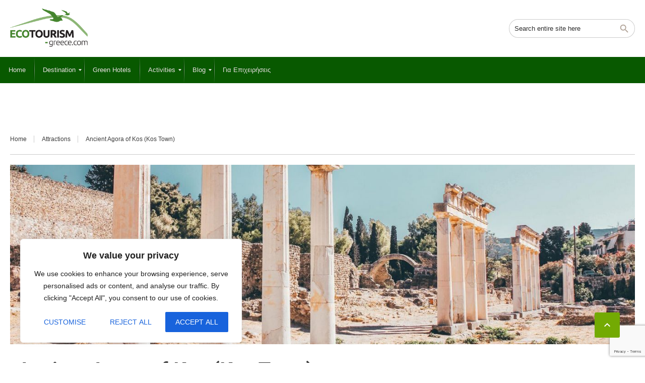

--- FILE ---
content_type: text/html; charset=utf-8
request_url: https://www.google.com/recaptcha/api2/anchor?ar=1&k=6LebTakkAAAAAMHax5p5eFuzhck4-80uTNVPwKbz&co=aHR0cHM6Ly9lY290b3VyaXNtLWdyZWVjZS5jb206NDQz&hl=en&v=9TiwnJFHeuIw_s0wSd3fiKfN&size=invisible&anchor-ms=20000&execute-ms=30000&cb=9g8tcx6y2skb
body_size: 48190
content:
<!DOCTYPE HTML><html dir="ltr" lang="en"><head><meta http-equiv="Content-Type" content="text/html; charset=UTF-8">
<meta http-equiv="X-UA-Compatible" content="IE=edge">
<title>reCAPTCHA</title>
<style type="text/css">
/* cyrillic-ext */
@font-face {
  font-family: 'Roboto';
  font-style: normal;
  font-weight: 400;
  font-stretch: 100%;
  src: url(//fonts.gstatic.com/s/roboto/v48/KFO7CnqEu92Fr1ME7kSn66aGLdTylUAMa3GUBHMdazTgWw.woff2) format('woff2');
  unicode-range: U+0460-052F, U+1C80-1C8A, U+20B4, U+2DE0-2DFF, U+A640-A69F, U+FE2E-FE2F;
}
/* cyrillic */
@font-face {
  font-family: 'Roboto';
  font-style: normal;
  font-weight: 400;
  font-stretch: 100%;
  src: url(//fonts.gstatic.com/s/roboto/v48/KFO7CnqEu92Fr1ME7kSn66aGLdTylUAMa3iUBHMdazTgWw.woff2) format('woff2');
  unicode-range: U+0301, U+0400-045F, U+0490-0491, U+04B0-04B1, U+2116;
}
/* greek-ext */
@font-face {
  font-family: 'Roboto';
  font-style: normal;
  font-weight: 400;
  font-stretch: 100%;
  src: url(//fonts.gstatic.com/s/roboto/v48/KFO7CnqEu92Fr1ME7kSn66aGLdTylUAMa3CUBHMdazTgWw.woff2) format('woff2');
  unicode-range: U+1F00-1FFF;
}
/* greek */
@font-face {
  font-family: 'Roboto';
  font-style: normal;
  font-weight: 400;
  font-stretch: 100%;
  src: url(//fonts.gstatic.com/s/roboto/v48/KFO7CnqEu92Fr1ME7kSn66aGLdTylUAMa3-UBHMdazTgWw.woff2) format('woff2');
  unicode-range: U+0370-0377, U+037A-037F, U+0384-038A, U+038C, U+038E-03A1, U+03A3-03FF;
}
/* math */
@font-face {
  font-family: 'Roboto';
  font-style: normal;
  font-weight: 400;
  font-stretch: 100%;
  src: url(//fonts.gstatic.com/s/roboto/v48/KFO7CnqEu92Fr1ME7kSn66aGLdTylUAMawCUBHMdazTgWw.woff2) format('woff2');
  unicode-range: U+0302-0303, U+0305, U+0307-0308, U+0310, U+0312, U+0315, U+031A, U+0326-0327, U+032C, U+032F-0330, U+0332-0333, U+0338, U+033A, U+0346, U+034D, U+0391-03A1, U+03A3-03A9, U+03B1-03C9, U+03D1, U+03D5-03D6, U+03F0-03F1, U+03F4-03F5, U+2016-2017, U+2034-2038, U+203C, U+2040, U+2043, U+2047, U+2050, U+2057, U+205F, U+2070-2071, U+2074-208E, U+2090-209C, U+20D0-20DC, U+20E1, U+20E5-20EF, U+2100-2112, U+2114-2115, U+2117-2121, U+2123-214F, U+2190, U+2192, U+2194-21AE, U+21B0-21E5, U+21F1-21F2, U+21F4-2211, U+2213-2214, U+2216-22FF, U+2308-230B, U+2310, U+2319, U+231C-2321, U+2336-237A, U+237C, U+2395, U+239B-23B7, U+23D0, U+23DC-23E1, U+2474-2475, U+25AF, U+25B3, U+25B7, U+25BD, U+25C1, U+25CA, U+25CC, U+25FB, U+266D-266F, U+27C0-27FF, U+2900-2AFF, U+2B0E-2B11, U+2B30-2B4C, U+2BFE, U+3030, U+FF5B, U+FF5D, U+1D400-1D7FF, U+1EE00-1EEFF;
}
/* symbols */
@font-face {
  font-family: 'Roboto';
  font-style: normal;
  font-weight: 400;
  font-stretch: 100%;
  src: url(//fonts.gstatic.com/s/roboto/v48/KFO7CnqEu92Fr1ME7kSn66aGLdTylUAMaxKUBHMdazTgWw.woff2) format('woff2');
  unicode-range: U+0001-000C, U+000E-001F, U+007F-009F, U+20DD-20E0, U+20E2-20E4, U+2150-218F, U+2190, U+2192, U+2194-2199, U+21AF, U+21E6-21F0, U+21F3, U+2218-2219, U+2299, U+22C4-22C6, U+2300-243F, U+2440-244A, U+2460-24FF, U+25A0-27BF, U+2800-28FF, U+2921-2922, U+2981, U+29BF, U+29EB, U+2B00-2BFF, U+4DC0-4DFF, U+FFF9-FFFB, U+10140-1018E, U+10190-1019C, U+101A0, U+101D0-101FD, U+102E0-102FB, U+10E60-10E7E, U+1D2C0-1D2D3, U+1D2E0-1D37F, U+1F000-1F0FF, U+1F100-1F1AD, U+1F1E6-1F1FF, U+1F30D-1F30F, U+1F315, U+1F31C, U+1F31E, U+1F320-1F32C, U+1F336, U+1F378, U+1F37D, U+1F382, U+1F393-1F39F, U+1F3A7-1F3A8, U+1F3AC-1F3AF, U+1F3C2, U+1F3C4-1F3C6, U+1F3CA-1F3CE, U+1F3D4-1F3E0, U+1F3ED, U+1F3F1-1F3F3, U+1F3F5-1F3F7, U+1F408, U+1F415, U+1F41F, U+1F426, U+1F43F, U+1F441-1F442, U+1F444, U+1F446-1F449, U+1F44C-1F44E, U+1F453, U+1F46A, U+1F47D, U+1F4A3, U+1F4B0, U+1F4B3, U+1F4B9, U+1F4BB, U+1F4BF, U+1F4C8-1F4CB, U+1F4D6, U+1F4DA, U+1F4DF, U+1F4E3-1F4E6, U+1F4EA-1F4ED, U+1F4F7, U+1F4F9-1F4FB, U+1F4FD-1F4FE, U+1F503, U+1F507-1F50B, U+1F50D, U+1F512-1F513, U+1F53E-1F54A, U+1F54F-1F5FA, U+1F610, U+1F650-1F67F, U+1F687, U+1F68D, U+1F691, U+1F694, U+1F698, U+1F6AD, U+1F6B2, U+1F6B9-1F6BA, U+1F6BC, U+1F6C6-1F6CF, U+1F6D3-1F6D7, U+1F6E0-1F6EA, U+1F6F0-1F6F3, U+1F6F7-1F6FC, U+1F700-1F7FF, U+1F800-1F80B, U+1F810-1F847, U+1F850-1F859, U+1F860-1F887, U+1F890-1F8AD, U+1F8B0-1F8BB, U+1F8C0-1F8C1, U+1F900-1F90B, U+1F93B, U+1F946, U+1F984, U+1F996, U+1F9E9, U+1FA00-1FA6F, U+1FA70-1FA7C, U+1FA80-1FA89, U+1FA8F-1FAC6, U+1FACE-1FADC, U+1FADF-1FAE9, U+1FAF0-1FAF8, U+1FB00-1FBFF;
}
/* vietnamese */
@font-face {
  font-family: 'Roboto';
  font-style: normal;
  font-weight: 400;
  font-stretch: 100%;
  src: url(//fonts.gstatic.com/s/roboto/v48/KFO7CnqEu92Fr1ME7kSn66aGLdTylUAMa3OUBHMdazTgWw.woff2) format('woff2');
  unicode-range: U+0102-0103, U+0110-0111, U+0128-0129, U+0168-0169, U+01A0-01A1, U+01AF-01B0, U+0300-0301, U+0303-0304, U+0308-0309, U+0323, U+0329, U+1EA0-1EF9, U+20AB;
}
/* latin-ext */
@font-face {
  font-family: 'Roboto';
  font-style: normal;
  font-weight: 400;
  font-stretch: 100%;
  src: url(//fonts.gstatic.com/s/roboto/v48/KFO7CnqEu92Fr1ME7kSn66aGLdTylUAMa3KUBHMdazTgWw.woff2) format('woff2');
  unicode-range: U+0100-02BA, U+02BD-02C5, U+02C7-02CC, U+02CE-02D7, U+02DD-02FF, U+0304, U+0308, U+0329, U+1D00-1DBF, U+1E00-1E9F, U+1EF2-1EFF, U+2020, U+20A0-20AB, U+20AD-20C0, U+2113, U+2C60-2C7F, U+A720-A7FF;
}
/* latin */
@font-face {
  font-family: 'Roboto';
  font-style: normal;
  font-weight: 400;
  font-stretch: 100%;
  src: url(//fonts.gstatic.com/s/roboto/v48/KFO7CnqEu92Fr1ME7kSn66aGLdTylUAMa3yUBHMdazQ.woff2) format('woff2');
  unicode-range: U+0000-00FF, U+0131, U+0152-0153, U+02BB-02BC, U+02C6, U+02DA, U+02DC, U+0304, U+0308, U+0329, U+2000-206F, U+20AC, U+2122, U+2191, U+2193, U+2212, U+2215, U+FEFF, U+FFFD;
}
/* cyrillic-ext */
@font-face {
  font-family: 'Roboto';
  font-style: normal;
  font-weight: 500;
  font-stretch: 100%;
  src: url(//fonts.gstatic.com/s/roboto/v48/KFO7CnqEu92Fr1ME7kSn66aGLdTylUAMa3GUBHMdazTgWw.woff2) format('woff2');
  unicode-range: U+0460-052F, U+1C80-1C8A, U+20B4, U+2DE0-2DFF, U+A640-A69F, U+FE2E-FE2F;
}
/* cyrillic */
@font-face {
  font-family: 'Roboto';
  font-style: normal;
  font-weight: 500;
  font-stretch: 100%;
  src: url(//fonts.gstatic.com/s/roboto/v48/KFO7CnqEu92Fr1ME7kSn66aGLdTylUAMa3iUBHMdazTgWw.woff2) format('woff2');
  unicode-range: U+0301, U+0400-045F, U+0490-0491, U+04B0-04B1, U+2116;
}
/* greek-ext */
@font-face {
  font-family: 'Roboto';
  font-style: normal;
  font-weight: 500;
  font-stretch: 100%;
  src: url(//fonts.gstatic.com/s/roboto/v48/KFO7CnqEu92Fr1ME7kSn66aGLdTylUAMa3CUBHMdazTgWw.woff2) format('woff2');
  unicode-range: U+1F00-1FFF;
}
/* greek */
@font-face {
  font-family: 'Roboto';
  font-style: normal;
  font-weight: 500;
  font-stretch: 100%;
  src: url(//fonts.gstatic.com/s/roboto/v48/KFO7CnqEu92Fr1ME7kSn66aGLdTylUAMa3-UBHMdazTgWw.woff2) format('woff2');
  unicode-range: U+0370-0377, U+037A-037F, U+0384-038A, U+038C, U+038E-03A1, U+03A3-03FF;
}
/* math */
@font-face {
  font-family: 'Roboto';
  font-style: normal;
  font-weight: 500;
  font-stretch: 100%;
  src: url(//fonts.gstatic.com/s/roboto/v48/KFO7CnqEu92Fr1ME7kSn66aGLdTylUAMawCUBHMdazTgWw.woff2) format('woff2');
  unicode-range: U+0302-0303, U+0305, U+0307-0308, U+0310, U+0312, U+0315, U+031A, U+0326-0327, U+032C, U+032F-0330, U+0332-0333, U+0338, U+033A, U+0346, U+034D, U+0391-03A1, U+03A3-03A9, U+03B1-03C9, U+03D1, U+03D5-03D6, U+03F0-03F1, U+03F4-03F5, U+2016-2017, U+2034-2038, U+203C, U+2040, U+2043, U+2047, U+2050, U+2057, U+205F, U+2070-2071, U+2074-208E, U+2090-209C, U+20D0-20DC, U+20E1, U+20E5-20EF, U+2100-2112, U+2114-2115, U+2117-2121, U+2123-214F, U+2190, U+2192, U+2194-21AE, U+21B0-21E5, U+21F1-21F2, U+21F4-2211, U+2213-2214, U+2216-22FF, U+2308-230B, U+2310, U+2319, U+231C-2321, U+2336-237A, U+237C, U+2395, U+239B-23B7, U+23D0, U+23DC-23E1, U+2474-2475, U+25AF, U+25B3, U+25B7, U+25BD, U+25C1, U+25CA, U+25CC, U+25FB, U+266D-266F, U+27C0-27FF, U+2900-2AFF, U+2B0E-2B11, U+2B30-2B4C, U+2BFE, U+3030, U+FF5B, U+FF5D, U+1D400-1D7FF, U+1EE00-1EEFF;
}
/* symbols */
@font-face {
  font-family: 'Roboto';
  font-style: normal;
  font-weight: 500;
  font-stretch: 100%;
  src: url(//fonts.gstatic.com/s/roboto/v48/KFO7CnqEu92Fr1ME7kSn66aGLdTylUAMaxKUBHMdazTgWw.woff2) format('woff2');
  unicode-range: U+0001-000C, U+000E-001F, U+007F-009F, U+20DD-20E0, U+20E2-20E4, U+2150-218F, U+2190, U+2192, U+2194-2199, U+21AF, U+21E6-21F0, U+21F3, U+2218-2219, U+2299, U+22C4-22C6, U+2300-243F, U+2440-244A, U+2460-24FF, U+25A0-27BF, U+2800-28FF, U+2921-2922, U+2981, U+29BF, U+29EB, U+2B00-2BFF, U+4DC0-4DFF, U+FFF9-FFFB, U+10140-1018E, U+10190-1019C, U+101A0, U+101D0-101FD, U+102E0-102FB, U+10E60-10E7E, U+1D2C0-1D2D3, U+1D2E0-1D37F, U+1F000-1F0FF, U+1F100-1F1AD, U+1F1E6-1F1FF, U+1F30D-1F30F, U+1F315, U+1F31C, U+1F31E, U+1F320-1F32C, U+1F336, U+1F378, U+1F37D, U+1F382, U+1F393-1F39F, U+1F3A7-1F3A8, U+1F3AC-1F3AF, U+1F3C2, U+1F3C4-1F3C6, U+1F3CA-1F3CE, U+1F3D4-1F3E0, U+1F3ED, U+1F3F1-1F3F3, U+1F3F5-1F3F7, U+1F408, U+1F415, U+1F41F, U+1F426, U+1F43F, U+1F441-1F442, U+1F444, U+1F446-1F449, U+1F44C-1F44E, U+1F453, U+1F46A, U+1F47D, U+1F4A3, U+1F4B0, U+1F4B3, U+1F4B9, U+1F4BB, U+1F4BF, U+1F4C8-1F4CB, U+1F4D6, U+1F4DA, U+1F4DF, U+1F4E3-1F4E6, U+1F4EA-1F4ED, U+1F4F7, U+1F4F9-1F4FB, U+1F4FD-1F4FE, U+1F503, U+1F507-1F50B, U+1F50D, U+1F512-1F513, U+1F53E-1F54A, U+1F54F-1F5FA, U+1F610, U+1F650-1F67F, U+1F687, U+1F68D, U+1F691, U+1F694, U+1F698, U+1F6AD, U+1F6B2, U+1F6B9-1F6BA, U+1F6BC, U+1F6C6-1F6CF, U+1F6D3-1F6D7, U+1F6E0-1F6EA, U+1F6F0-1F6F3, U+1F6F7-1F6FC, U+1F700-1F7FF, U+1F800-1F80B, U+1F810-1F847, U+1F850-1F859, U+1F860-1F887, U+1F890-1F8AD, U+1F8B0-1F8BB, U+1F8C0-1F8C1, U+1F900-1F90B, U+1F93B, U+1F946, U+1F984, U+1F996, U+1F9E9, U+1FA00-1FA6F, U+1FA70-1FA7C, U+1FA80-1FA89, U+1FA8F-1FAC6, U+1FACE-1FADC, U+1FADF-1FAE9, U+1FAF0-1FAF8, U+1FB00-1FBFF;
}
/* vietnamese */
@font-face {
  font-family: 'Roboto';
  font-style: normal;
  font-weight: 500;
  font-stretch: 100%;
  src: url(//fonts.gstatic.com/s/roboto/v48/KFO7CnqEu92Fr1ME7kSn66aGLdTylUAMa3OUBHMdazTgWw.woff2) format('woff2');
  unicode-range: U+0102-0103, U+0110-0111, U+0128-0129, U+0168-0169, U+01A0-01A1, U+01AF-01B0, U+0300-0301, U+0303-0304, U+0308-0309, U+0323, U+0329, U+1EA0-1EF9, U+20AB;
}
/* latin-ext */
@font-face {
  font-family: 'Roboto';
  font-style: normal;
  font-weight: 500;
  font-stretch: 100%;
  src: url(//fonts.gstatic.com/s/roboto/v48/KFO7CnqEu92Fr1ME7kSn66aGLdTylUAMa3KUBHMdazTgWw.woff2) format('woff2');
  unicode-range: U+0100-02BA, U+02BD-02C5, U+02C7-02CC, U+02CE-02D7, U+02DD-02FF, U+0304, U+0308, U+0329, U+1D00-1DBF, U+1E00-1E9F, U+1EF2-1EFF, U+2020, U+20A0-20AB, U+20AD-20C0, U+2113, U+2C60-2C7F, U+A720-A7FF;
}
/* latin */
@font-face {
  font-family: 'Roboto';
  font-style: normal;
  font-weight: 500;
  font-stretch: 100%;
  src: url(//fonts.gstatic.com/s/roboto/v48/KFO7CnqEu92Fr1ME7kSn66aGLdTylUAMa3yUBHMdazQ.woff2) format('woff2');
  unicode-range: U+0000-00FF, U+0131, U+0152-0153, U+02BB-02BC, U+02C6, U+02DA, U+02DC, U+0304, U+0308, U+0329, U+2000-206F, U+20AC, U+2122, U+2191, U+2193, U+2212, U+2215, U+FEFF, U+FFFD;
}
/* cyrillic-ext */
@font-face {
  font-family: 'Roboto';
  font-style: normal;
  font-weight: 900;
  font-stretch: 100%;
  src: url(//fonts.gstatic.com/s/roboto/v48/KFO7CnqEu92Fr1ME7kSn66aGLdTylUAMa3GUBHMdazTgWw.woff2) format('woff2');
  unicode-range: U+0460-052F, U+1C80-1C8A, U+20B4, U+2DE0-2DFF, U+A640-A69F, U+FE2E-FE2F;
}
/* cyrillic */
@font-face {
  font-family: 'Roboto';
  font-style: normal;
  font-weight: 900;
  font-stretch: 100%;
  src: url(//fonts.gstatic.com/s/roboto/v48/KFO7CnqEu92Fr1ME7kSn66aGLdTylUAMa3iUBHMdazTgWw.woff2) format('woff2');
  unicode-range: U+0301, U+0400-045F, U+0490-0491, U+04B0-04B1, U+2116;
}
/* greek-ext */
@font-face {
  font-family: 'Roboto';
  font-style: normal;
  font-weight: 900;
  font-stretch: 100%;
  src: url(//fonts.gstatic.com/s/roboto/v48/KFO7CnqEu92Fr1ME7kSn66aGLdTylUAMa3CUBHMdazTgWw.woff2) format('woff2');
  unicode-range: U+1F00-1FFF;
}
/* greek */
@font-face {
  font-family: 'Roboto';
  font-style: normal;
  font-weight: 900;
  font-stretch: 100%;
  src: url(//fonts.gstatic.com/s/roboto/v48/KFO7CnqEu92Fr1ME7kSn66aGLdTylUAMa3-UBHMdazTgWw.woff2) format('woff2');
  unicode-range: U+0370-0377, U+037A-037F, U+0384-038A, U+038C, U+038E-03A1, U+03A3-03FF;
}
/* math */
@font-face {
  font-family: 'Roboto';
  font-style: normal;
  font-weight: 900;
  font-stretch: 100%;
  src: url(//fonts.gstatic.com/s/roboto/v48/KFO7CnqEu92Fr1ME7kSn66aGLdTylUAMawCUBHMdazTgWw.woff2) format('woff2');
  unicode-range: U+0302-0303, U+0305, U+0307-0308, U+0310, U+0312, U+0315, U+031A, U+0326-0327, U+032C, U+032F-0330, U+0332-0333, U+0338, U+033A, U+0346, U+034D, U+0391-03A1, U+03A3-03A9, U+03B1-03C9, U+03D1, U+03D5-03D6, U+03F0-03F1, U+03F4-03F5, U+2016-2017, U+2034-2038, U+203C, U+2040, U+2043, U+2047, U+2050, U+2057, U+205F, U+2070-2071, U+2074-208E, U+2090-209C, U+20D0-20DC, U+20E1, U+20E5-20EF, U+2100-2112, U+2114-2115, U+2117-2121, U+2123-214F, U+2190, U+2192, U+2194-21AE, U+21B0-21E5, U+21F1-21F2, U+21F4-2211, U+2213-2214, U+2216-22FF, U+2308-230B, U+2310, U+2319, U+231C-2321, U+2336-237A, U+237C, U+2395, U+239B-23B7, U+23D0, U+23DC-23E1, U+2474-2475, U+25AF, U+25B3, U+25B7, U+25BD, U+25C1, U+25CA, U+25CC, U+25FB, U+266D-266F, U+27C0-27FF, U+2900-2AFF, U+2B0E-2B11, U+2B30-2B4C, U+2BFE, U+3030, U+FF5B, U+FF5D, U+1D400-1D7FF, U+1EE00-1EEFF;
}
/* symbols */
@font-face {
  font-family: 'Roboto';
  font-style: normal;
  font-weight: 900;
  font-stretch: 100%;
  src: url(//fonts.gstatic.com/s/roboto/v48/KFO7CnqEu92Fr1ME7kSn66aGLdTylUAMaxKUBHMdazTgWw.woff2) format('woff2');
  unicode-range: U+0001-000C, U+000E-001F, U+007F-009F, U+20DD-20E0, U+20E2-20E4, U+2150-218F, U+2190, U+2192, U+2194-2199, U+21AF, U+21E6-21F0, U+21F3, U+2218-2219, U+2299, U+22C4-22C6, U+2300-243F, U+2440-244A, U+2460-24FF, U+25A0-27BF, U+2800-28FF, U+2921-2922, U+2981, U+29BF, U+29EB, U+2B00-2BFF, U+4DC0-4DFF, U+FFF9-FFFB, U+10140-1018E, U+10190-1019C, U+101A0, U+101D0-101FD, U+102E0-102FB, U+10E60-10E7E, U+1D2C0-1D2D3, U+1D2E0-1D37F, U+1F000-1F0FF, U+1F100-1F1AD, U+1F1E6-1F1FF, U+1F30D-1F30F, U+1F315, U+1F31C, U+1F31E, U+1F320-1F32C, U+1F336, U+1F378, U+1F37D, U+1F382, U+1F393-1F39F, U+1F3A7-1F3A8, U+1F3AC-1F3AF, U+1F3C2, U+1F3C4-1F3C6, U+1F3CA-1F3CE, U+1F3D4-1F3E0, U+1F3ED, U+1F3F1-1F3F3, U+1F3F5-1F3F7, U+1F408, U+1F415, U+1F41F, U+1F426, U+1F43F, U+1F441-1F442, U+1F444, U+1F446-1F449, U+1F44C-1F44E, U+1F453, U+1F46A, U+1F47D, U+1F4A3, U+1F4B0, U+1F4B3, U+1F4B9, U+1F4BB, U+1F4BF, U+1F4C8-1F4CB, U+1F4D6, U+1F4DA, U+1F4DF, U+1F4E3-1F4E6, U+1F4EA-1F4ED, U+1F4F7, U+1F4F9-1F4FB, U+1F4FD-1F4FE, U+1F503, U+1F507-1F50B, U+1F50D, U+1F512-1F513, U+1F53E-1F54A, U+1F54F-1F5FA, U+1F610, U+1F650-1F67F, U+1F687, U+1F68D, U+1F691, U+1F694, U+1F698, U+1F6AD, U+1F6B2, U+1F6B9-1F6BA, U+1F6BC, U+1F6C6-1F6CF, U+1F6D3-1F6D7, U+1F6E0-1F6EA, U+1F6F0-1F6F3, U+1F6F7-1F6FC, U+1F700-1F7FF, U+1F800-1F80B, U+1F810-1F847, U+1F850-1F859, U+1F860-1F887, U+1F890-1F8AD, U+1F8B0-1F8BB, U+1F8C0-1F8C1, U+1F900-1F90B, U+1F93B, U+1F946, U+1F984, U+1F996, U+1F9E9, U+1FA00-1FA6F, U+1FA70-1FA7C, U+1FA80-1FA89, U+1FA8F-1FAC6, U+1FACE-1FADC, U+1FADF-1FAE9, U+1FAF0-1FAF8, U+1FB00-1FBFF;
}
/* vietnamese */
@font-face {
  font-family: 'Roboto';
  font-style: normal;
  font-weight: 900;
  font-stretch: 100%;
  src: url(//fonts.gstatic.com/s/roboto/v48/KFO7CnqEu92Fr1ME7kSn66aGLdTylUAMa3OUBHMdazTgWw.woff2) format('woff2');
  unicode-range: U+0102-0103, U+0110-0111, U+0128-0129, U+0168-0169, U+01A0-01A1, U+01AF-01B0, U+0300-0301, U+0303-0304, U+0308-0309, U+0323, U+0329, U+1EA0-1EF9, U+20AB;
}
/* latin-ext */
@font-face {
  font-family: 'Roboto';
  font-style: normal;
  font-weight: 900;
  font-stretch: 100%;
  src: url(//fonts.gstatic.com/s/roboto/v48/KFO7CnqEu92Fr1ME7kSn66aGLdTylUAMa3KUBHMdazTgWw.woff2) format('woff2');
  unicode-range: U+0100-02BA, U+02BD-02C5, U+02C7-02CC, U+02CE-02D7, U+02DD-02FF, U+0304, U+0308, U+0329, U+1D00-1DBF, U+1E00-1E9F, U+1EF2-1EFF, U+2020, U+20A0-20AB, U+20AD-20C0, U+2113, U+2C60-2C7F, U+A720-A7FF;
}
/* latin */
@font-face {
  font-family: 'Roboto';
  font-style: normal;
  font-weight: 900;
  font-stretch: 100%;
  src: url(//fonts.gstatic.com/s/roboto/v48/KFO7CnqEu92Fr1ME7kSn66aGLdTylUAMa3yUBHMdazQ.woff2) format('woff2');
  unicode-range: U+0000-00FF, U+0131, U+0152-0153, U+02BB-02BC, U+02C6, U+02DA, U+02DC, U+0304, U+0308, U+0329, U+2000-206F, U+20AC, U+2122, U+2191, U+2193, U+2212, U+2215, U+FEFF, U+FFFD;
}

</style>
<link rel="stylesheet" type="text/css" href="https://www.gstatic.com/recaptcha/releases/9TiwnJFHeuIw_s0wSd3fiKfN/styles__ltr.css">
<script nonce="eaDO99qgH5lMAEmimr584Q" type="text/javascript">window['__recaptcha_api'] = 'https://www.google.com/recaptcha/api2/';</script>
<script type="text/javascript" src="https://www.gstatic.com/recaptcha/releases/9TiwnJFHeuIw_s0wSd3fiKfN/recaptcha__en.js" nonce="eaDO99qgH5lMAEmimr584Q">
      
    </script></head>
<body><div id="rc-anchor-alert" class="rc-anchor-alert"></div>
<input type="hidden" id="recaptcha-token" value="[base64]">
<script type="text/javascript" nonce="eaDO99qgH5lMAEmimr584Q">
      recaptcha.anchor.Main.init("[\x22ainput\x22,[\x22bgdata\x22,\x22\x22,\[base64]/[base64]/[base64]/[base64]/[base64]/[base64]/[base64]/[base64]/[base64]/[base64]\\u003d\x22,\[base64]\x22,\x22azhudUHDsi/[base64]/DlXIyLDbDlWzDqBpADF/Cu8O7wrLDqsKIwpHCoXUYw6PCj8KEwpcNHcOqV8KJw4oFw4RDw4vDtsOFwoFYH1NVe8KLWhM4w755wqJDfilYew7Cuk/CtcKXwrJvEi8fwpHCqsOYw4oOw5DCh8OMwoIaWsOGdmrDlgQwenLDiE/DlsO/wq0wwrhMKRlrwofCnhVfR1licsORw4jDhBDDkMOAIcO7FRZ5U2DCiEzClMOyw7DCpTPClcK/K8K+w6cmw63DtMOIw7x+BcOnFcOuw5DCrCVIHQfDjB7Cim/DkcKuUsOvIQ8Nw4B5LUDCtcKPAsKkw7clwoAMw6kUwobDr8KXwp7DhF0POU/[base64]/wqNvV8OkwqrCgwwrwoB7CT5WwovCimLDqMKHRMOjw6nDmTokcjPDmTZBVlbDrG5Ww6IsVsOBwrNnYMKOwoobwpU+BcK0OMK7w6XDtsK+wr4TLkbDtEHCm2YjRVIfw7oOwoTCnMKbw6Q9UcO4w5PCvAzCuynDhmTCncKpwo9Qw4bDmsOPZ8OBd8KZwoElwr4zBy/DsMO3woXCiMKVG0LDjcK4wrnDjA0Lw6Egw488w5FuJWhHw6fDlcKRWypww59bSzRAKsKFUsOrwqcZX3PDrcOFamTCsm0oM8OzAHrCicOtOMKbSDBvelLDvMKba2ROw5TChhTCmsOZMxvDrcK/Hm5kw7Rnwo8Xw7waw4NnSMOWMU/DrsKzJMOMGlFbwp/DnyPCjMOtw6xzw4wLW8Oxw7Rgw5pQwrrDtcOTwq8qHkZjw6nDg8KGfsKLcjfCjC9EwoTCg8K0w6AtHB55w6TDtsOufStmwrHDqsKFZ8Oow6rDnW9kdX/Ch8ONf8KOw53DpCjCtsO7wqLCmcOCQwVUQMKnwrwXwqzCmcKqwozCixXDmsKAwpgJWMOmwrB2OsKRwrtlL8KNKMKrw7R5GsKVP8OvwqDDjWEPwrZGwowjwrk1HcOKw6J/w5Ysw4N/wpXCmMOnwoEFMF/Di8Ktw7Q/UsO3w4g+wpwPw57CmkHCtUdfwoLDscObw6wxw5dDBsKQa8KTw4HCkFHConLDmVHDscOoYMONQMKrAsKCDMOvw6hTw7LCicKOw6jCh8ODw4TDs8KPehIdw5BPb8OcKx/Do8KYfXzDqmQTeMKcHcKqQsKFw51aw6ozw6hmwqd1BFUqYjbCijkMwobDv8OgShjDozTDusKLwrlMwqPDtG/CoMODGcKQFgwKGsOee8K3HnvDqFLDnmB8NMKrw5TDrsKiwqzDlQHCq8Ozw7vDn0XCsgJWwq4Nw5Qvwo9Sw7vDmMKgw6bDu8OpwogjXzEKAVbChMOAwpIVSsKJRk8Yw7ofw6jDmMKUwrRYw6xswoHCvsOJwo3CqsO5w7MJHEnDqGTCvjcnw5Y/[base64]/DncO0PwvCng7DgmAha8OSw6Euw5/DryDCq8KXwqHDusKDcMOuwrVsw53Dg8OLwoJew4nCi8KpZcOkw5sIRcOEUht2w5PCgcKjwr0DL33DgmLCki4+UCBfw6nCtcOZwo/ClMKYRsKUw4fDtlU7EMKMwqZ8wqTCosOoPQ3CgsKTw6nCmQVew6jDgGlYwoQ3BcKXw6cvJsOaTcKyBsOQIcOGw6/DlATCr8OHYnE2HnbDq8OebsKPCl0Zehgqw65WwqphWMOow60aQT9TMcO2QcO+w47DiADCuMOowpHCtC3DqjHDicKxDMOcwpNlYsKsZ8KyUSjDg8Omwo7DhUh/wpvDosKscx7DlcKawqbCkS3DncKCWEcZw6V8C8O7wqURw5PDkRjDih8PUcOZwqgbJMKVWUDChiBtw4LCg8OFD8KmwoHCvGTDkcOfFBDCnw/DjMOVOsOoZ8OKwqnDicKmJ8OHwonCicKDw5LCqCPDg8OSL3RXYWjCqWRowohawpUKw5nCsCpYB8K1XcOeKcOLwqcBbcOLwqDCiMKHLTzDo8KZw5c0AMKyQ2BYwqBoJcOcYCsxf3EQw4sHbyhCZsOpR8OHWMOXwrXDkcOPwqlewpE/XcO/wo1PbG4wwrLDulQ8NMOZdGYMwpTDhMKkw4lNw63CrcKdV8OBw6zDizLCh8OLO8Olw4/DpnrDsRHCi8ONwpsNwq7DoVnCkcO+e8OCOTfDq8OzDcKeKcOIw6Iiw59Ew4grVk/CoErCqQjCmsOeHmlTJB/CuFMSwr8OYCTCkcOmazgtasKXw4R0w5rCmWPDvcKaw6Zxw43Ck8OWwoxPUsOBwpxFwrfDoMO0XBHCozTDisOGwotKbAjCvcObMy3DocOnTcOeUTtRK8KQwq7DscOsL0/DmsKFwqQiGxjDt8OjCXbDr8KjcFvDpsOdwr82wobDjn/CiiJbw7svDMOfwqJbw5FrLMOgXmQkREwQd8OzY2YzVsOgw6YtVTHDtGrClStcdRwcw4/CtMKGQcKxw7xlOMKDwqM1eTzCkEzCokhhwrgpw5XDqgXCo8KZwrLDh0XChGTCrDk9A8OwVMKSwowqQ1XDh8K3LsKswpHClikCw6TDpsKURwtUwpsJV8KFw4N9w5bDuCnDuW7CnEHDrT5iw4ZRLkrComLDsMKcw7tmTzfDq8KgYD4owp/CgMOVw7jDrAYSdsKqw7QMw6FZDMKVIsORR8KnwqwYNcOEX8KrTcO5wpvClcKRXB06VTt/Dht/w71EwpHDn8O/R8O8Fi7CgsKmPF16bsKCJsO4wo/DtcKcSiEhw6nDr1fCmGbCvsO7w5vDv0RYw4MbBwLCtGHDgcKGwoR4NRUhODfCnEbDpyfCmsKcT8KhwqjDkik+wq3DlMKcC8KxC8KqwoFuF8O5PWIHFMOywrxYAQ1MKcOUw4NeO09pw5vCo2k1w4XDq8K+EcOVUHbCpXw/[base64]/DocOWw5rCtl3DrBDCrcO7YMKPRQh5SGPCnh/Dg8KlDHhQQC59CV/CgTldUUosw7nCj8KILsKIIS4Zw73DjEPDvg/Cu8OKw4fCkB4ITcOuwrkjR8KTBS/CilDCiMKjw7dkw7XDinjCpMKjan4Fw5vDpMOWZcKLOMK9wpvDmW/CiHM3c3TCoMO1wpjDsMKpWFbDocOmwonCh3tFS0HDqcO+PcKUJ3LDqcO6PMONcH3DpMOGH8KjeQnDiMKLMsKAw4IUw69wwoDChcOUHsKkw6kuw61EUB/DqcOUfsK5w7PCrMO6w5M4wpLCjMOheXQUwpzDn8OhwqBTw5bDmsO3w4Ucw5LDrXrDuWJBOAYDw4oZwqrCgETCgT/Cll1ObmoHbMOCQMONwo/ClhfDhxDCnMOqUXw5ecKhUigjw6IHX0x0wq0hw47ChcKow6XDncO5bSRGw7/CpcODw49HJcKJORLCgMOXw4o/wqk+UhvDtMOjPR5dLQvDmCfCmgwew4UKwog6YcOSw4ZcZsONwpMubMOGw4cUCn0gGzRlwqTCogQxXVDChiMoPsKTCyQCLBtYJC0mCMKyw7zDusOZw5FvwqIdacKaKsOzwqJewrjDp8OnPh0LESfDh8Oew4hrQ8OlwpnCvmtqw4LDqD/[base64]/CnCnDtcKOwrTDmxoxX218wq88wph1w5TCtWbCvsKbwqnDgkc/JwVMwrRfC1RlVBDCj8OlE8K1Om5cHyHDr8ObOFzDu8K0dlvDr8OcDMOfwrYJw6QqUQvCosKiwqHCnMOww7vDvsOOw63CmcOCwqPCm8OLDMOqNw7Dgk7CmMOOYcOMwq4Cc3JkSjPDpglhb3vDlxsYw4cAfkhtJMKswp/DgMOCw63Co2DDjiHCp3tgH8ONXsKNw5piEk7DmXFTw6wpwoTDt31/[base64]/CrnbDlxs2X8ODGsKaHcK5wo4xwqDDsjMDCcOow5jDuQoLPcO1wqfDhMO1D8Kbw6bDuMOMw5p3fnMMwpUVFsOtw4TDvxRtwp7DuHDCmD/DlsK0w68RSMOywr16KDVrwp/[base64]/DtxM/[base64]/w7DCpmxFNWonwoPDjsKLw6xUwrkDWWFsw7/DkF3DlMOGOULCisOTw6zCqwvCkH/DgcK7FcOMRMObY8KtwrwXwoNVDFXCgMOTYMOBGCpRZ8KJKMKrw4TCisK9w5sQeG/DmsO0woZuSsOKw4vDuUnDsUt1wqEKwogfwqvCrXofw7vDlFjDl8OGAX0SPGYhw6fDgWIew6dfHgw/UDlwwr5sw7HCjUzDpmLCo0t3w7AYwog9w4p/EcK6IWXDplrDmcKcwqFUCGdzwqXCiBQXR8OkUsKXIsO5EFwxIsKYITBzwp4MwrEHf8KWwr7Ck8KyScO/w7DDmH10cHvDgXfDmsKxaRLDgMO4XVZkNsOuw5g0GHrChVDCl2fClMKaBEPDs8KNwokrUSgRVQXCpgLCrsKiFXdKw75ODnHDpMKbw6p4w5cmXcKUw4kgwrzCiMO0w5g+Hl10f0jDmMK9MRDCkMKgw5vDucKEwpQ3esOLb1xBbz/Dr8Otw6h6OyTDo8KNwqhhdhtZwpAvNHnDuRTDtloew5jDu37CvsKPKMK7w501w6ktWD1ZcwBRw5DDnRtiw47Cvj/CsSpESzPClcOaYljCssODXsOhwoI/w5/Cni1NwrYew5d+w5DCpsOXWUrCpcKOwqjDkhrDjsO3w6rCk8KJdMOUwqTDsRQ3acOSwpJQRVZUwr/CmD3DgyxaEwTCqUrCj2JnGMO9IScMwpITwq5zwoTCvBfDjjzCqMO9ezJsLcOrVT/[base64]/w65jJWPCryFRw7vDt8OpL8KraCMeL3/Clh3DqcO5wrvDh8OFwqnDmsOow5Bxw7PCuMKjWhINw49WwpnCvy/DkMK5w4MhdcOFw5UeM8KYw51ew5UNBX/[base64]/CnjvDvXzDk8ODw6zDgBhMM8O+w5HCiMOUdMOWwodiwoPCssO9SsKPWsO/w6zDlMOVGnofwoAEJsKtX8OSw5XDnsKZGGYqb8KOfsKvw7wAwqzDisOECMKaeMKjAHvDsMK2wp9Ua8KDPjp/MMKcw6dNwrM1ecO6YsOxwoZfwqYhw5vDlsKuWRvCl8OuwpsidBjDnsKtUcOLME7DtBTCsMOYMi01IcO7LcOHOWkaXsOGUsOuc8KdcMO/DAgaH3kEbMOsLFo6Tz7CoGhow4x0TyFjS8OuB03CvFZBw5BZw7pTVExzw4rCnsO+c3dtwpdNwotZw43DpjHDpFXDqcKhZwTCnlXCgsO8PsO8w7oJeMKbXRzDn8KYw4DDnFrCqCHDqmQWwr/[base64]/HsO7PMKeDCMsSMKqwoRWEW/[base64]/Cv8O/[base64]/CiQnDk8OVXsOkGWU4ayHCucOsw4HCrMOewqDCsx/[base64]/DucKGRcO+OMKjwp0rFSVdwpJEwovCh8OVwqdnw6xUFmcJJhLCjMKKbcKZw63CucKew5dswo8BIcKuH2PCnMK7w5rCqMOZwqU2NMKbUhLCkcK2woDDpFhkGcK8EDPDsSPCh8KvFV8+woVLNcOGw4rCpFd5UkNrwr/DiRLDjsKIw5fCihzCn8OFGQzDq2Y+w5hUw6/DiUzDg8O1wrnCrMKaQHkhK8OGXmAww5XCqsK5ZTt2w4MXwrHCk8KKZVtpXMOjwpM6DsKKFhwpw7HDq8OEwpFsSMO7VcKRwqQSw7gufcOgw6cyw5rCvsOSClPCrMKJw59hwoJDwpLCuMKiCAlZJcO/KMKFMCzDjinDmcK0wqovwpNHwobCmkYGXW7Ch8KGwo/DlMKcw5nCiAozIkYsw5EPw7DDoEVbESDCn33DmMKBw6bDmC3Dg8ObGVHCtcOnaxTDlcOBw6UsVMOzw77Cu2PDpcKiGMKuYMONwrHCkk/CtcKJXsKNw7nDmBR0w7hVb8KHwobDkV4BwocUwqTCnGbDgiIWw67DkWvDky43EsKyGA/[base64]/dA4jw5PDhxTCtcKnDcKcai3CkcOlw4kQw6xMXcOWcS/Dk1TDtsKfwpQJXsO6WUchwoLCpcO8woUew4DCssKdCsOeMBMMwq9tJy5Ewogpw6fCoBXCiXDDgMKEwpjCocKpSCLCn8KvfFsXw63CtGkewpEMXXBLw6bDlcOXwrTDmMK4ZcK+wrPChsOhAsO+UsOpPcOwwrciFsO6M8KLFMOGE3nCkU/Cj23CtcOdDRjCusKRcV/DqcOdPMKDDcKwCsO/wpDDrBXDvcOLwrMlT8KCdMObQhsPecOgw7zCgMKww6Q7woTDuSTCvcOxMS7DtcK1eEdCwovDh8KGw7oFwpnCnSjCjcOQw69fwqrCgsKiLcKzw5c+Xm5aFDfDosKvHMOIwp7CmnbDn8Kkwp/Cv8O9wpjCkikoAi/CiwTCni8fIihbwqxpfMKbERN6woLCpwvDhHbCgcKlJMKtwqQZQ8OZw5DCjlzDvncLw5zCuMOiXXcEw4/CtH9DJMKaDFrCnMOhLcOrw5gewoEgw5kBw5jDj2XCo8Kaw688w7DCkMKyw5QLZBnCgADCjcOaw4Nzw5vCjkvCucKGwqHClSJjX8KywpZXw7gIw6xIeV3Cq1N1LmbCisObw7jCvkl/[base64]/[base64]/[base64]/wpBPCT/CjcOjXH3CmsO7BcK1QG/CksOxNh8YJMOXS0TCh8KXT8K/wqfCtiJ/wrLCoGskOcOFEcOhBXd0wrDDmRpMw7dCPBAzF3hWS8K/M1USw44/w4/CvBMqYSnCiRzCj8OmYnQIwpNCwpAibMOmaxQhw6zDs8KZw48/[base64]/[base64]/XMKWwpDDtzdGw67ChBDDgFDCkXbDpMOJwoF9w4nCsTvCvRpEw7F/wpvDmsObwoE2RGzCjMKaWTNcZ19rw61eI37DocOBAsKeB2ldwoxnwrdROsKPeMOpw7LDpcK5w4zDoAsZW8KqOXnCp2VTTD0GwoxsTm8MW8KdM2EZUFtPXE5WV1guMMO1NCdwwoHDhmzDgcKXw7I+w7zDnTvDhFJzPMK+wo7ChgYxAcK5LE/Ct8Opwqcjw5bCijEkwrrCjsKvw7zCucKCOMKWwoHCm1tmKMKfwo5uwoZdwpFSClIjJE0NasKFwp7Dt8KDMcOrwqvCiTNaw63CiF0UwrFWw7cww6R+A8OIHMOXwp8LRcO/wqslaDdiwqEpD2RKw7hBLsOgwqzDkS3DncKUwq7CpDLCtCnCp8OPU8O2S8K2wqwFwqoDMcKJwpEJRcOrwpwpw4fCtzjDvHx8UxrDoAEUBsKCwqXDosOtREHCs1hxwpQiw5AvwpjDjD4gaV7CpsOlwrcFwrzDn8Kvw7xRQ3dpwp/DqsKwwqTDsMKdwoUeRsKPw5zDusKIUsOdB8OfD19zDcOFw6jCrAUDwp3DnmE0w4Fmw6rDrSReYMOaWcKYHMOhXMO5w6NVF8OwDADDocOOC8Ogw5wbTB7DnsOnwrnCvz/DpzJXcnVvRHcyw4jCvHDCqAXCqcONCWrDhj/DmV/Dgg3DlMKCwpM3w6EiL14Kw7XDhXQ8woDCtsOpwpLDvQEiw77DpC8eA2F5w5hGf8KewpvDt2PDt3DDvMOBwrQIw582BsOFw5nCm3sUw59kIlU0wrhoNFcbZ0NOwplQTsK4OsKdG1daR8O9dDbDr3/[base64]/ccOlaMO7cQMFw5HDocO+wqJQXsOCZSPDosKTw6LDsFo7XsKrwqIfwrN/w5/[base64]/w5TCtSIOPW4yw79Iw4kQITXCixYLw6LCjsOLMT83R8Kzw7rCqT8Wwr17UcOFwoQLAl7Cqm/CgsOsU8KMTXQYScK5wpobw5nCgwJuV1wbLAhZwobDn1UQw7s7wqZvHEzCrcOTwq/[base64]/DvsOfGFLCrzDDgMOzKsOGeV5+acKObwjChMOkZcKlw5h0RcOCaUjClW83RMOCw6rDsUvDkMKfCSsMPBbCnm1Ow5IEZMKNw6jDvyxpwp4AwrLDigDCtQvDtmvDgMK9wqlpEcKkGMKMw4Bxwq3DoB/CtMKBw5XDqsKBPsKaXsKbEDEwwp7CtzjCgTPCl1xmw4hKw6bCjMOXw7d3OcKsdcOkw4rDocKwYcKHwqrCoF/CgxvCjybCh1JVw7VcX8Kqw7ZgQ3UuwqTDtHJ8QHrDqz3CqMOJRURxw7fDqAHChHpsw4IGw5TCl8Onw6d+IMKTf8KUTsKKw7clwrXCkQA1EsKvG8Kpw47CmMK0w5DDtcKzcMKow6HCg8OWw5XClcK1w7kXwpp/UwdoPMKswoPDs8OWA2h4T1sVw5onRyLCl8OpYcKHw77CiMKxwrnDmcOuAsKWAg7DuMK/E8OJQn7DrcKSwoYmwpTDnMOMw5vDnhPCii/DmsKUXXzDuFzDkg1ewo7CvMK1wrg2wrXClsKoFsK/w73Dj8KHwrAqUcKtw4HDp0DDp0PDvQXDvRPDmMOBDsKEwpjDrMOBwqPChMOxw4fDqC3ChcOXOcKSUiHCksKvCcKow4kiI3dUL8OUQ8KibiYGa2XDqMOAwpLCrsOewqxzw4o8OnfDgSLDsBPDhMOVw5/ChXFJw71pTB40w7/DiQjDsTo8GkbDsAd0w47DnwnCkMK2wrHCvA/CmsKxw687wpR1woZdwrbDmMOFw7TCgDN0CiAofx1Jw4fDi8OBwrLDl8KDw5/Dtx3CvxcYMSY3EMOJB3LDhCJDw6LCkcKfDsOSwppaL8KUwqjCqsKnwrclw5fDlcObw67DtsKld8KIe2rCsMKQw5HCiwDDoCzDlMKqwrLDoSFMwqc2w4VEwr/Dk8O8XARYSF/DqcKgag/CksKpwofCnGIww7PDrF3DkMKiwrnCmE/Cpiw3HgAZwofDth/CrmRYXMOIwockAiHDuwlXR8KVw4bDsHp/wpzCu8O5aj7Cm1rDqcKGaMO3YGDDocOMEygwWW8HUTBewpbDsRPCjDd+wqrCrTbDnXd9AsK+w7jDmkHDrEwOw7TCnsOVPAzCicOVfcOfK0IKbCnDghNewoUswpPDnB/DnwA1wrPDkMKHfsOEHcKMw6jDjcK9w74tJsO3AcO0f2rClxXDjhk1DiPCn8Okwp4/dnZjwrnDnH8pIBDCmlM6MMK1RU9Bw5zCknPCpFo/w6pTwrJVQm3DlsKcHnoICCBXw7/[base64]/DpsOXw4EGw6FwKXDCssKXVMOJw7gqA8Ksw4FNNR/DosOLUcOsWMKpVxDCh0vCol/DoWnCmMKCGMO4D8O2CBvDmR/Do07DocOdworCiMKzwqQQW8ONw6xFci/[base64]/DksOgQkPCrlwvwrDDvAIRw6E1w50LDTPDnU5IwpBLwrVtw5Z1wpFBw5BBLxXDkFfDnsK+wpvCm8KPw5pYw49Hw7wUw4XCoMOJHG9Cw4AUwrk/wq7CpBnDsMOkWcKEd13Cm3o1ccONQWFaUcKewpvDix3CkCgjw6F3wofDvcKswrUCEcKAw79ewqpHbTQXw45lCC0Xw57DhCTDt8OmEsOzM8O+JW0fUyx4wo7CtsOPwodhDcOQwq9iw7xMw4fDv8OSTRUyJVrCn8Otw6fCo3rDscO4SMK7K8O+fx/Ds8OoecKER8KcVwvClg9hTwPCncKAbcO+w4/DnMKUc8O7w44+wrEHwrbDrl9nfV7CulzDqwYTC8O9d8KOSMODMcK3DcOxwp4Cw73DvzbCusORRsOwwpzCvUXCj8Omw7cJclFRwpk/wpnCqhjCrwvDgQU3RcOVP8O9w6RlKMKxw5ZiTW7Dm2N7wrfDswrDoWRjFSfDhsOcC8OkPMO7w6sww7QrXcOwJEpbwobDk8O2w6zCncKGNVsrAcO8S8KRw6jDicOuGMKsO8OTwoVGJ8O3ScOSRcKLIcOOX8K/[base64]/CsAvChcKewrjCncO5wpfCr8KKwrjClcKYQ2MBBcK/w7dFwqx5QmLCiFrCkcKGwojCgsOrE8KDwpfCj8OqWHwNFCcQfsKHUcO4w7jDi07Cij81w47CkMKBw43CmH/Dp3rCnQLDqH/Cs34Iw78EwpYow7VMwoLDtR4+w61Sw7vCjcOOAMKSw7pJUsKxw7TDv0XDmmdDZ0tID8OoOUvCpcKJw4lhQwPCosKyCMKpCD1yw5pdZHlMOQYpwoBnVTU6w7Zzw79aQcKcw4t5csKLwrnCslQmU8Kfw7LDq8OEEMO4OcOZLFHDpcK7wrEJw5t/woB0XsOmw7dBw5DCr8K+OMKpdWbDp8Kww5bDq8KRa8O/[base64]/wq9AwpXCjsKLZsO6RV5cOw7CvcKxwp0TwrDDqsOYwqEUUD9zAEA+w4gQXsOiw6AFbMK/VTB8wqjCs8O8wp/DjnR5wqghwrfCpzTDjhNLKsO9w6jDssOGwpBbNA/DkgTDm8KHwrxCwr4cwrBuw5gewolpJT7DoAhLJyIGK8Kkb1XDjsO0eHfCsTFPOHB3w48HwojCuiQHwqkBJjzCqDBww6rDmSBuw4DDv3TDrAQrIcOvw6DDnHscwrvDqVR6w5laM8KkSsKlMsK3CsKGHsKnJXxpwqNyw7vDhTEmFDU/[base64]/[base64]/HDRhw4IfThJIw7BFasOWwr/DnsOuS2MpMi7DnsKfw5vDqHLCssOMesKyN0fDnMKbE0LClFlVfw1CRMKTwp3DusKDwpTDohsyMsO4DnDCinElw5ZmwpHDg8ONLyFQJMOLa8O0aB/[base64]/w47Cl8KbFE3CkDfCksKxI8OQPj3CosKiw4Q4w6gawq/CikAZw6rCoDnCscOxwo1OIkRzwq9ywpTDtcOjRGDDvW7CvMKdRcOidzZMwpfCpGLChwYGAMKnw51QX8OaZVNowqA2VcOMR8KYRcOxCko/wqIowpLDtMOiwrLDgMOgwql2worDjsKOZcOzTcOSDVXCrGLDqEnCjW5nwqjDjMOWw5Mnwp7Cq8OADMKVwrBsw6vDicK7w5XDsMKcwoDDqHrCrijDgVVvBsK7BsO0WgoIwot8w4JDwqvDpcOGKn/DrFtKT8KUBi/DohsoJsOBwoDCjMONwpvClMKZL2HDo8KZw6EMw4vClXzDnC4pwpHDvV0dwqvCqMOJWsKVwpTDs8K6JWwnwrfCpH07OsO0wpUVXsOmw6IcRip6ecO7F8KfF2zDol4qwp5Zw67CocKRwoEBUcOZw4jCjMODwp/DinHDoENNwpTCjsKRwobDh8OeQsKJwqgNOVhHW8Odw6XCmQIJPRfCqcOZaHhYw7HDkBFZwqxAYsKXCsKkbcO0Tg8tEMOjw7PCvk4Yw6MSPsO/wq8ScGPCscO4wojCtsOzYMOGREHDjzAowrY7w5BuPh7CmcOzPsOGw4Z3fcOpY2/CoMO9wqbCriUkw6FVR8KWwqtebcKwaTZ8w6AhwoXCocOXwoE8w5oww4gWZXrCusKxw47CnMO2wogmJ8Ouw4jDo1AjwpnDmsOwwqrDvHQUFMKAwr4NCXt9FcOcw4/DvMKjwp5nVg5Yw4VGw4vCsCfCoTVwWcOPwrLCvBTCssKuYcKwTcObwo5SwpxKMRhdw7TCrnrCjsOeHMKRw4Vuw4QdNcODwrguwqbDkn5+bhgWZ2dHw5ZkTcKww45zw5/Di8Ocw5E6w5XDk2XCjsKLwqfDij3Dlyliwq8rKVvDpGJFw7XDikPCjBzDqcOGw5/Cp8K8CcOHwqpxwpZvbiRVH3tAwpVvw5vDuGHClMO/wqjCtsKbwprDtsKaKFx2HmFHN0gkJkXDkcOSwowfwpIINcK5SMOYw5HCtsOyAcOZwovDlyoFMcObUmnCn1h/[base64]/[base64]/DqMK2MXTCuMOAw6kMwo9/w68MesOGasKBwr4Sw6vCi2LDjcKQwpTCkcOgMR0yw7cjRMKqdcKXXcKkasOITnrCiw04w67DisOfwpLDvFFhR8K/W3c2WcKVwr58wppIa0PDlChWw6d7w63CrcKTw7crDsOPwqbCqsO+Kn7CnMKNw6s6w7l9w5k1P8KswqpNw55UBB/Dvg/CtMKMw4h9w4Aiw6DCjsKgOsKlXjTDucOAOsOZPkLCvsK4FgLDlkxEbzPDlgTDqXkfRcKfPcOowqHDi8KcZcOpwrw9wrUTVVYcwpIPw53CucO3WcK4w649w6wRO8KawoPCr8OFwpsqDcKmw4p2w4rCvWjDucORw5/DhsKRw7xmacKnc8KKw7XDtETCjMKYwpcSClUmQ0DClMKjbEJ0JsKKYTTCpsOvwpvCqB8Hw4DCnH3ClF/[base64]/CtsOsbMOeCcK1C8OkZMOswo1iasKwWwECwpXDll7DpcK0VsOUw7cwf8O7RsO/w7law7Jkw5/[base64]/CggvCmyE7w4s2MjZvw6LDtG5jXknCmwlAwrDCgSvCi34tw7JRFcOVw4zDhB7DlMKzwpAIwrbCok9JwpZCaMO5fcKQVcKJQTfDplhHFH4SDMOALxA6w7nCuGPDhsKdw7rCmcKCWjkhw5Vuw41yVEUJw4PDrjfCssKpHEzCnmjClE/CiMKCQHJjSis4wqPCusKoLMKzw5vDjcOfCcKEIMOcSRHDrMOUBAfDoMOXYCxHw4s1dmoowoVTwqEuAsOLw4oyw67CrMKJwrkBJhDCjxIySkDDgmvCucKSwojDoMKRNcOowqzDg25hw6RDbcKIw4FcQ1/CgcOAXsKgw6d8wohWcC8gIcKhwprDhsO7V8OkIsOpw7TCniIEw5TCssKCIcKbBQbDv1ZRwpPDvcKGw7fDpsOkwrA/[base64]/Csw7DhcKRwpvCvH/DjyjCgsO6My5BPMOpw5RPwrjCpsKhwoIywqNYw7IsR8Kywr7DtcKUDl/CgMOwwoMUw4TDmRInw7rDisOmeFs6ASXCrzt9PsObUFHDncKPwqPCvHHCv8OSworCvcKowpwOQMKMc8K+J8OtwqLDnGA5woNGwonCgkseOsKpR8KJUDbCnx83GcKawoLDqMOyCSEoAELCjG/Co3rCoHgQaMO6eMOzBEzCrGvDtyfCl37DlcOKK8OdwrXCnsKnwqppOG3DusO0NcOfwrPCkMKgPsKyayt2aFHDksOWLcO0QHhww7Rbw5vDrDcSw6HCkMKvwrk2wps/CEg2HV9rwoVywo7Cino3H8Opw7TCpTdTIx/[base64]/[base64]/I8KQbcOfw5F6woLClsO6e0soY8OqSQYPw6Nxw45yAhETOcONQwFNBsKMPH7CoHDCicKLw5Vnw67CvsKkw5zCksK6WUAxw6xkNsKoDB/[base64]/CuiAZdcOZw4BzwqnDv8Obw6jClTEPEXLCg8KywqEjwqvCqRVhHMOYJ8KBwp9zw5oeSSbDjMOLworDrwdrw5/ClkIUw6fDq2Mjw6LDrUVIwoNHODLClWrDosKHwqrCrMK2wqxxw7vCvcKNXXHDucKRecK1woQmwro/w7XDiystwr8Bw5XDki9Mw6bCpMO3wqNDSgvDnkUlw47CpFbDlX/CksORJ8KRb8KEwrTCv8KKwpDCpcKEPcOIwrrDtsKtw4kzw4JYTig6THUaAcOKVgnDm8KjOMKEw45/[base64]/wq7Dsn/DucOcKMOyA8O6wqLCm8K9bV5mwqA/WGwBHsKQw73ClzXDkMKYwod9TcO7UiZkw6bDvHLCuSnClmTDkMO0wpgxCMO/w73Cq8OtRsKqwr0aw6PCnFfCpcO/ecOsw4giwqFURBlOwpLCkcO9a05AwqNZw6DCj0Ftw64MBzkVw5Auw5zDjsOaGUkyWi7DuMOGwqVkZMKHwqLDhsOeAMKXa8OJOsKWPT/[base64]/CtXHCj2t8wqc5TcOxIylxw7RcElzCkMKLw7dswohzZVzDqVAsa8ONw69CBMO/FhHCs8KBwonDsHnDhMOKwrMPw4lIecK6csKow47CqMKAfBfDn8Odw4/Cq8KRLWLCswnDsQl6w6UawqHCiMO4SVjDmCrDs8OFGjLDgsO5woRfIsOLw5g5w6kpMzgEccKxBWXDrcO/w4NYw7nDtsKNw7QqBQHDkWXCnRhqw7Nmw7M7cCB4w5dudW3CghUuwrnDisK5aEtPwp5rwpQYwqDDizbCvhTCs8Obw5vDvMKudxFoa8Otwp/DpCnDvzdGJ8ORQcK1w5kVW8OiwpjCjsKAwrfDscOpIFNfcy7DiGnCqsOcwrPClFBJw4PCjsOaImrCjsKTQMOABsOVwrnDuSPCrCtBO3LDrEsKwonClndAIsKONsKpbV/[base64]/ChMKpwqVKwrvCmQXCuMOBGDI6PjnDr8OrXG8zw7/DpBDCvMODw6RNN2p9wqUbF8O/XcOuw4FTwpwpGcK/[base64]/CgsKsw4LCnMKrwoBrw7oZITd4wqJ9NMKUw4zDlVNFdDJXKsOHwrfDhcOuFkLDt0XCsgx5RsOVw47Dl8K+wr3Cim0TwpjChcOsdsOVwq08dC/[base64]/DkMKvWMOxwq9XwpU+w73CjCJzw4PDplrDhcOxw6J8N3gvwq7Diz8EwppsJsOJwqbCuHdzw5bCmsKKPMKVWh7CkSHDsSdywod3wqgKC8OZe2x9w7/[base64]/Dh8KCGAfDtBbCiERoW8OKKCTDkMO8w6wvwobDklt+L0MhF8OfwrgMS8KCw4ocSnfCp8KrYmbCksOEw4R5w7jDmcKlw5h5Sw9xw4zCkjQGw4tGHQ0nw4TDpMKvw7/[base64]/Dohh8UsOKLR4/W8KeIW3DgEHChWFlw4dhw43ClsK9w4xHwofDgRY4D0BCwr/Ct8Kpw6zCjBPDoyLCj8O3wo98wrnCqgZWw7vCgBHDkMKMw6TDv3pYwoR6w7VXw5zDvG7CqXPDnXjCt8KCb0/[base64]/woBpw5XDqxLDh8OqwqV6DMKuwq/[base64]/[base64]/CicO+RD1JwpPCusKUw7HCgGLChmLCgMOOw4jCicK9w61swrHDs8KOwonCuAF5a8Kbw7PDtMKxw4UtZsO3w7jCvsOfwo87K8OjHAfCjF8gwpLCssOsJlnDizNbwqZTfiVeVXjCksKeYDMSw7FEwrYKSDhqSkoYw4bDg8OGwp19wo4BAlgFWcKMLBZuGcOwwp/Cg8KJYMOsYcOYw7/ClsKNPMOgMsKhw7UVwpgiwq7Cn8Kyw4IZwr1+w7jDtcOZLsOFYcK/[base64]/DqsOtwoptw5cIwpzCscK5w7zDnXjDgcKfwqXDqWtcwph8w5cTw6vDjMOfaMKVw5kPMsOyTMOpYU7CuMOPwrEjwqfDlg3CoHBhBRLCoEYQwr7DoE4IRzjDgjbCn8KTG8OMwq9EPwTDlcKfaXE/[base64]/[base64]/DlTUhZ8OWw6lyw6LDukvDuWDCvTwrJ2zDj0DCqVAVw4lAcRDCtMOTw5fDncOgwrdLI8O5J8OIF8OCGcKXw5ohw5IRLsOQwoAnw5rDqGA4JMObQcOMBMO2BDfCocOvBxvCmcO0wpjDq1DDuUBxXcKzwo/Cmy9BeQpCw7vCrsOewrB7w40AwoPDgzhyw5zCkMOuw7MfR2/[base64]/Du8O3XcOqwrvDmMKtVAp5w417KsO/[base64]/fMOQw4LDvXHDqMK9PMKvWQTDqQLDmE13wpR5w4LDqU/CqG/DrsKsUsOrZzDDpMO6FMKpasOcOSDCm8OywrTDlgRNJcOdJsKiw6bDsDfDkMOZwr3CqsKESsKHw6LCv8OKw4XDqxcENMOxdcOrECdNRMOuQXnDmDzDmsOZTMOMeMOuwrjCsMO6DSbCtsKlwrDDkRllw6zCr2Q/U8OCb3lcwo/DklTDo8Kww53CjsOgw7QEL8Oaw63CmcKZSMK7wqULwpTCmsKpwo7CgcO0ExUmwrU0fGnDuH/CgG7CgBDDpVzDqcOwBA1Pw5bCmnbDlHZ3chHCv8ODEMKywrHCusOkDsObw6PCuMOCwol+L0Y4Wxc0YQBtw4DDrcOhw6nCrWkkWEo3wovCgzhIbMOnS25zRsK+CQozWgzCnsO+w6gtMnjDtVLDqiDCi8O+SsKww6hRZMKYw7HDlmnDlTnCmRDCvMKZHBRjwq1rw5jDpH/DkQFYw51pe3c7a8KLMMOswojCt8O/IH7DkMKvTcOGwqEIR8Kvw5s2w5/DsUgHAcKFXBdma8OjwpRpw7HCvSTDlXhxM3bDu8K7wpwiwqnCn1vCl8KIwrJQw6x8Oi/DqAhuwo3CosKpKcKww4Znw6cMcsKmRy0iw6zCoV3DpMKCw6g1TEkqZxvCtXjCqDVPwrLDnhvCvcOLRQTCscKQX0bDkcKBE0NSw6LDpcOwwqbDoMO6f24LVsKlw4VRLghAwpILH8K4LcKVw7NyZ8KNLgAmVMOKB8KUw4DCtsKDw4IsWMKLCQ7DisOROxvCoMKYwo/CrUHCgMOxKhJ3OMOqw57DiyoVw6XCrMKQC8K6w4QBS8KKdUXDvsKkwqvDoXrCqDwgw4IuaWp4wrTCiTdSw5lAw7XCjsKhw4nDkcOsMVs4wopkwrVfAsO+aBs\\u003d\x22],null,[\x22conf\x22,null,\x226LebTakkAAAAAMHax5p5eFuzhck4-80uTNVPwKbz\x22,0,null,null,null,0,[21,125,63,73,95,87,41,43,42,83,102,105,109,121],[-3059940,888],0,null,null,null,null,0,null,0,null,700,1,null,0,\x22CvYBEg8I8ajhFRgAOgZUOU5CNWISDwjmjuIVGAA6BlFCb29IYxIPCPeI5jcYADoGb2lsZURkEg8I8M3jFRgBOgZmSVZJaGISDwjiyqA3GAE6BmdMTkNIYxIPCN6/tzcYADoGZWF6dTZkEg8I2NKBMhgAOgZBcTc3dmYSDgi45ZQyGAE6BVFCT0QwEg8I0tuVNxgAOgZmZmFXQWUSDwiV2JQyGAA6BlBxNjBuZBIPCMXziDcYADoGYVhvaWFjEg8IjcqGMhgBOgZPd040dGYSDgiK/Yg3GAA6BU1mSUk0GhkIAxIVHRTwl+M3Dv++pQYZxJ0JGZzijAIZ\x22,0,0,null,null,1,null,0,1],\x22https://ecotourism-greece.com:443\x22,null,[3,1,1],null,null,null,1,3600,[\x22https://www.google.com/intl/en/policies/privacy/\x22,\x22https://www.google.com/intl/en/policies/terms/\x22],\x22nhqqBGHd98xGhpqUILnSNtEd/IO1XUiTK1Hut7URIfE\\u003d\x22,1,0,null,1,1768389442189,0,0,[138,221],null,[83,236,10,142,31],\x22RC-ncJx3ThFHyiauw\x22,null,null,null,null,null,\x220dAFcWeA6hJ_jIyL1W6IvXnaX5d-_8O8yo5EZUtc0kGRaWs76NJJ0QKhYjhPkzyqebB4vGSOKiUkbGBmm7NKJ4AXbahNvktcacXA\x22,1768472242166]");
    </script></body></html>